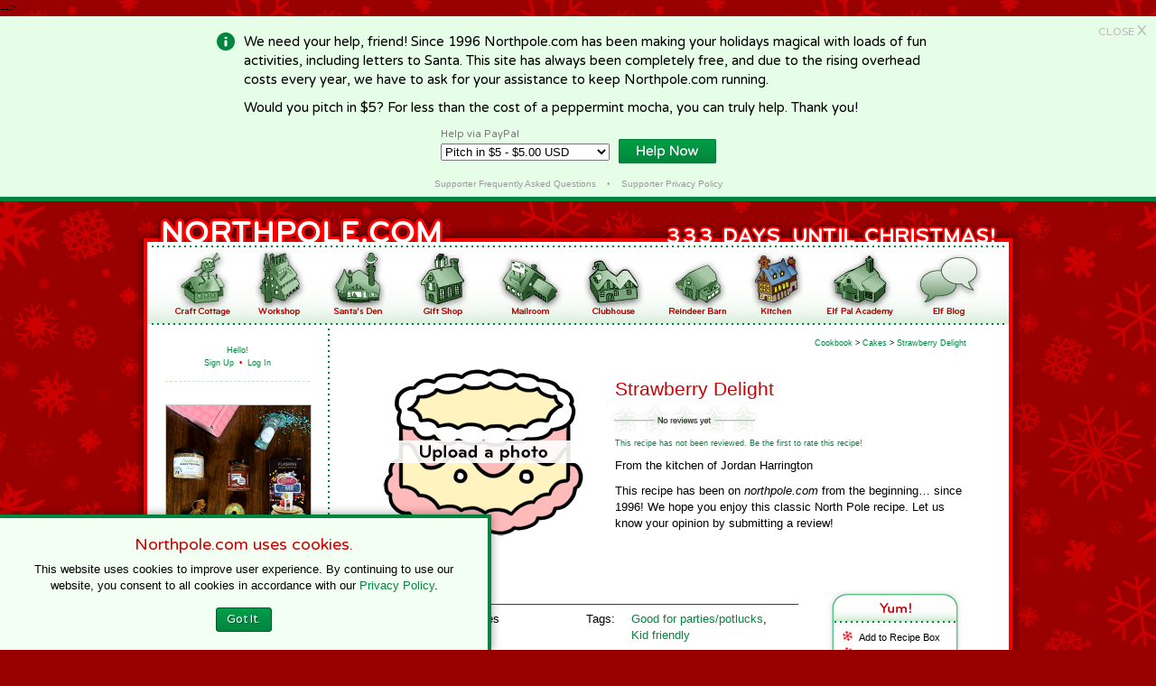

--- FILE ---
content_type: text/html
request_url: http://northpole.com/Kitchen/Cookbook/Strawberry-Delight-2832
body_size: 21573
content:
<!DOCTYPE html PUBLIC "-//W3C//DTD XHTML 1.0 Transitional//EN" "https://www.w3.org/TR/xhtml1/DTD/xhtml1-transitional.dtd">
<html xmlns="https://www.w3.org/1999/xhtml">

<head>

<meta name="description" content="Enjoy Christmas stories and Christmas activities with your child. Have fun finding the hidden stories in Mrs. Claus' kitchen. Hundreds of Holiday recipes and Christmas recipes to choose from. Plus lots more to do throughout Santa's Village">
<meta name="keywords" content="christmas stories,christmas activities,christmas,christmas activity,christmas story,chrismas stories,chrsimas activities,chrismas,chrismas story,chrismas activity,child story,child stories,christmas recipes,holiday recipes,christmas recipe,christmas cookie recipe,chrismas recipe,chrismas recipes,chrismas cookie recipe">

<link rel="apple-touch-icon-precomposed" sizes="57x57" href="https://www.northpole.com/apple-touch-icon-57x57.png" />
<link rel="apple-touch-icon-precomposed" sizes="114x114" href="https://www.northpole.com/apple-touch-icon-114x114.png" />
<link rel="apple-touch-icon-precomposed" sizes="72x72" href="https://www.northpole.com/apple-touch-icon-72x72.png" />
<link rel="apple-touch-icon-precomposed" sizes="144x144" href="https://www.northpole.com/apple-touch-icon-144x144.png" />
<link rel="apple-touch-icon-precomposed" sizes="60x60" href="https://www.northpole.com/apple-touch-icon-60x60.png" />
<link rel="apple-touch-icon-precomposed" sizes="120x120" href="https://www.northpole.com/apple-touch-icon-120x120.png" />
<link rel="apple-touch-icon-precomposed" sizes="76x76" href="https://www.northpole.com/apple-touch-icon-76x76.png" />
<link rel="apple-touch-icon-precomposed" sizes="152x152" href="https://www.northpole.com/apple-touch-icon-152x152.png" />
<link rel="icon" type="image/png" href="https://www.northpole.com/favicon-196x196.png" sizes="196x196" />
<link rel="icon" type="image/png" href="https://www.northpole.com/favicon-96x96.png" sizes="96x96" />
<link rel="icon" type="image/png" href="https://www.northpole.com/favicon-32x32.png" sizes="32x32" />
<link rel="icon" type="image/png" href="https://www.northpole.com/favicon-16x16.png" sizes="16x16" />
<link rel="icon" type="image/png" href="https://www.northpole.com/favicon-128.png" sizes="128x128" />
<meta name="application-name" content="Northpole.com"/>
<meta name="msapplication-TileColor" content="#FFFFFF" />
<meta name="msapplication-TileImage" content="https://www.northpole.com/mstile-144x144.png" />
<meta name="msapplication-square70x70logo" content="https://www.northpole.com/mstile-70x70.png" />
<meta name="msapplication-square150x150logo" content="https://www.northpole.com/mstile-150x150.png" />
<meta name="msapplication-wide310x150logo" content="https://www.northpole.com/mstile-310x150.png" />
<meta name="msapplication-square310x310logo" content="https://www.northpole.com/mstile-310x310.png" />

<script type="text/javascript" src="/embeddedcontent.js" defer="defer"></script>

<link href="https://fonts.googleapis.com/css?family=Varela+Round" rel="stylesheet">

<link rel="stylesheet" href="/fabo.css" type="text/css" media="screen" />
<link rel="stylesheet" href="/fabo.css" type="text/css" media="print" />
<link rel="stylesheet" href="/donate.css" type="text/css" media="screen" />
<link rel="stylesheet" href="/donate.css" type="text/css" media="print" />

<!-- Preload Script (Menu) -->
<script type="text/javascript">
function newImage(arg) {
	if (document.images) {
		rslt = new Image();
		rslt.src = arg;
		return rslt;
	}
}

function changeImages() {
	if (document.images && (preloadFlag == true)) {
		for (var i=0; i<changeImages.arguments.length; i+=2) {
			document[changeImages.arguments[i]].src = changeImages.arguments[i+1];
		}
	}
}

var preloadFlag = false;
function preloadImages() {
	if (document.images) {
		craftcottage_over = newImage("/images/menu/craftcottage_over.jpg");
		workshop_over = newImage("/images/menu/workshop_over.jpg");
		den_over = newImage("/images/menu/den_over.jpg");
		giftshop_over = newImage("/images/menu/giftshop_over.jpg");
		mailroom_over = newImage("/images/menu/mailroom_over.jpg");
		clubhouse_over = newImage("/images/menu/clubhouse_over.jpg");
		barn_over = newImage("/images/menu/barn_over.jpg");
		kitchen_over = newImage("/images/menu/kitchen_over.jpg");
		academy_over = newImage("/images/menu/academy_over.jpg");
		blog_over = newImage("/images/menu/blog_over.jpg");
		preloadFlag = true;
	}
}
<!-- End Menu -->

function OpenEmailPopUp(urlx) {
	window.open(urlx + '?pagelink=' + window.location, '_blank', 'width=500,height=350,scrollbars=no');
}

function OpenPrintPopUp(urlx) {
	window.open(urlx + '?pagelink=' + window.location, '_blank', 'width=700,height=700,scrollbars=yes');
}

function OpenPopUp(urlx, windowname, width, height) {
	var n = (typeof windowname == 'undefined' ? '_blank' : windowname);
	var w = (typeof width == 'undefined' ? 650 : width);
	var h = (typeof height == 'undefined' ? 600 : height);
	window.open(urlx, n, 'width=' + w + ',height=' + h + ',scrollbars=yes,resizable=no');
}

function writeIt(a, b, c, d) {
	document.write("<a class=\"link\" href=\"mailto:" + a + "@" + c);
	if(d) {
		document.write("?subject=" + d);
	}
	document.write("\">");
	if(b) {
		document.write(b);
	} else {
		document.write(a + "@" + c);
	}
	document.write("</a>");
}

function emailcomments() {
	writeIt("comments","Contact","northpole.com","");
}

function randomTower() {
	var towers = new Array(4);
	towers[0] = "<a href='https://itunes.apple.com/app/apple-store/id1300929787?pt=118824627&ct=tower&mt=8' target='_blank'><img src='/images/adverts/tower-raymond-stickers.gif' alt='Raymond the Reindeer Stickers for iMessage' style='margin-top: 25px;'></a>";
	towers[1] = "<a href='/ReindeerBarn/raymond-bundle/'><img src='/images/adverts/tower-rcs2.png' alt='Raymond Plush Toy & Coloring Cards Gift Bundle' style='width: 160px; margin-top: 25px;'></a>";
	towers[2] = "<a href='/ReindeerBarn/raymond-bundle/'><img src='/images/adverts/tower-rcs3.png' alt='Raymond Plush Toy & Coloring Cards Gift Bundle' style='width: 160px; margin-top: 25px;'></a>";
	towers[3] = "<a href='https://www.fikabrodbox.com/' target='_blank'><img src='/images/adverts/tower-fikabrod.gif' alt='Fikabr&ouml;d Baking Subscription Box' style='width: 160px; margin-top: 25px;'></a>";
	document.write(towers[Math.floor(Math.random() * 4)]);
}

</script>

<!-- <!-- ShareThis Buttons -->
<script type="text/javascript">var switchTo5x=true;</script><script type="text/javascript" src="https://w.sharethis.com/button/buttons.js"></script><script type="text/javascript">stLight.options({publisher: "d67d2988-5d54-4db7-8e9e-3db2f35f9ff3", doNotHash: true, doNotCopy: true, hashAddressBar: false});</script> 
-->

</head>

<body onload="preloadImages();">


	<div id="donate-banner">
	
		<p>
		<a href="" class="btn" onclick="javascript:closeandsetcookie()">CLOSE <span>X</span></a>
		</p>
		
		<div id="don-ban-content">
			
			<img src="/images/donate/info-icon.png" class="icon">
			
			<p>
			We need your help, friend! Since 1996 Northpole.com has been making your holidays magical with loads of fun activities, including letters to Santa. This site has always been completely free, and due to the rising overhead costs every year, we have to ask for your assistance to keep Northpole.com running.
			</p>
			
			<p>
			Would you pitch in $5? For less than the cost of a peppermint mocha, you can truly help. Thank you!
			</p>
			
			<div id="don-ban-pp">
				<form action="https://www.paypal.com/cgi-bin/webscr" method="post" target="_top">
				<input type="hidden" name="cmd" value="_s-xclick">
				<input type="hidden" name="hosted_button_id" value="RDP247GUVNUEJ">
				<div id="don-ban-pp-drop">
					<table>
					<tr><td><input type="hidden" name="on0" value="Help via PayPal">Help via PayPal</td></tr><tr><td><select name="os0">
						<option value="Pitch in $3 -">Pitch in $3 - $3.00 USD</option>
						<option value="Pitch in $5 -" SELECTED >Pitch in $5 - $5.00 USD</option>
						<option value="Pitch in $10 -">Pitch in $10 - $10.00 USD</option>
						<option value="Pitch in $25 -">Pitch in $25 - $25.00 USD</option>
						<option value="Pitch in $50 -">Pitch in $50 - $50.00 USD</option>
						<option value="Pitch in $100 -">Pitch in $100 - $100.00 USD</option>
					</select> </td></tr>
					</table>
				</div><div id="don-ban-pp-btn">
					<input type="hidden" name="currency_code" value="USD">
					<input type="image" src="https://www.northpole.com/images/donate/btn.png" border="0" name="submit" alt="PayPal - The safer, easier way to pay online!" style="width: 108px; border: 0px;">
					<img alt="" border="0" src="https://www.paypalobjects.com/en_US/i/scr/pixel.gif" width="1" height="1">
				</div>
				</form>
			</div>

			<p class="small-print">
				<a href="/pitch-in/faq.asp">Supporter Frequently Asked Questions</a> &nbsp;&nbsp;&nbsp;&bull;&nbsp;&nbsp;&nbsp; <a href="/pitch-in/privacy.asp">Supporter Privacy Policy</a>
			</p>
			
		</div> <!-- end don-ban-content -->
	</div> <!-- end donate-banner -->


<script type="text/javascript">
function closeandsetcookie() {
	var d = new Date();
	d.setTime(d.getTime() + (86400 * 1000));	//1 day
    var expires = ";expires="+d.toUTCString();
	//alert(expires);
	var xcookie = "donate=SeenIt" + expires + ";path=/";
	document.cookie = xcookie;
	//alert(xcookie);
	//document.getElementById('donate-banner').style.visibility='hidden';
	//alert(document.cookie);
}
</script>

<div id="container">

<div id="top">
<a href="/">
<img src="/images/countdown/until.gif" class="untilmerry" width="80" height="45" /><img src="/images/countdown/days.gif" class="days" width="75" height="45" /><img src="/images/countdown/3.gif" class="number" /><img src="/images/countdown/3.gif" class="number" /><img src="/images/countdown/3.gif" class="number" />

</a>
</div>

<div id="container2">

<div id="gradient">

<div id="menu">

<ul><li><a href="/CraftCottage/" class="nounderline" onmouseover="changeImages('craftcottage', '/images/menu/craftcottage_over.jpg');" onmouseout="changeImages('craftcottage', '/images/menu/craftcottage.jpg');"><img name="craftcottage" src="/images/menu/craftcottage.jpg" width="68" height="76" border="0" /></a></li><li><a href="/Workshop/" class="nounderline" onmouseover="changeImages('workshop', '/images/menu/workshop_over.jpg');" onmouseout="changeImages('workshop', '/images/menu/workshop.jpg');"><img name="workshop" src="/images/menu/workshop.jpg" width="64" height="76" border="0" /></a></li><li><a href="/Den/" class="nounderline" onmouseover="changeImages('den', '/images/menu/den_over.jpg');" onmouseout="changeImages('den', '/images/menu/den.jpg');"><img name="den" src="/images/menu/den.jpg" width="71" height="76" border="0" /></a></li><li><a href="/GiftShop/" class="nounderline" onmouseover="changeImages('giftshop', '/images/menu/giftshop_over.jpg');" onmouseout="changeImages('giftshop', '/images/menu/giftshop.jpg');"><img name="giftshop" src="/images/menu/giftshop.jpg" width="74" height="76" border="0" /></a></li><li><a href="/Mailroom/" class="nounderline" onmouseover="changeImages('mailroom', '/images/menu/mailroom_over.jpg');" onmouseout="changeImages('mailroom', '/images/menu/mailroom.jpg');"><img name="mailroom" src="/images/menu/mailroom.jpg" width="77" height="76" border="0" /></a></li><li><a href="/Clubhouse/" class="nounderline" onmouseover="changeImages('clubhouse', '/images/menu/clubhouse_over.jpg');" onmouseout="changeImages('clubhouse', '/images/menu/clubhouse.jpg');"><img name="clubhouse" src="/images/menu/clubhouse.jpg" width="72" height="76" border="0" /></a></li><li><a href="/ReindeerBarn/" class="nounderline" onmouseover="changeImages('barn', '/images/menu/barn_over.jpg');" onmouseout="changeImages('barn', '/images/menu/barn.jpg');"><img name="barn" src="/images/menu/barn.jpg" width="73" height="76" border="0" /></a></li><li><a href="/Kitchen/" class="nounderline"><img name="kitchen" src="/images/menu/kitchen_over.jpg" width="62" height="76" border="0" /></a></li><li><a href="/Academy/" class="nounderline" onmouseover="changeImages('academy', '/images/menu/academy_over.jpg');" onmouseout="changeImages('academy', '/images/menu/academy.jpg');"><img name="academy" src="/images/menu/academy.jpg" width="82" height="76" border="0" /></a></li><li><a href="/blog/" class="nounderline" onmouseover="changeImages('blog', '/images/menu/blog_over.jpg');" onmouseout="changeImages('blog', '/images/menu/blog.jpg');"><img name="blog" src="/images/menu/blog.jpg" width="75" height="76" border="0" /></a></li></ul>

</div> <!-- end menu -->

<div id="sidebar">


<h1>Hello!</h1>
<h1 class="acct"><a href="/account/signup.asp">Sign Up</a> <span class="dot">&nbsp;&bull;&nbsp;</span> <a href="/account/login.asp">Log In</a></h1>


<!-- <img src="/images/site/share.gif" class="title" /> -->

<center><span class='st_email'></span><span class='st_pinterest'></span><span class='st_facebook'></span><span class='st_twitter'></span><span class='st_tumblr'></span><span class='st_googleplus'></span><span class='st_reddit'></span></center>

<a href="https://www.fikabrodbox.com/" target="_blank"><img src="/images/adverts/tower-fikabrod.gif" alt="Fikabr&ouml;d Baking Subscription Box" style="width: 160px; margin-top: 25px;"></a>

</div> <!-- end sidebar -->

<div id="content">

<script src="https://code.jquery.com/jquery-1.8.2.js" type="text/javascript"></script>

<!-- Scrolling Yum! & Share Boxes -->
<script src="/includes/jquery/scrolltofixed.js" type="text/javascript"></script>

<!-- Photo PopUp -->
<link rel="stylesheet" href="/includes/jquery/fancybox.css" type="text/css" media="screen" />
<script type="text/javascript" src="/includes/jquery/fancybox.pack.js"></script>

<script>
	$(document).ready(function() {
		$('#yumshare').scrollToFixed({ marginTop: 10 });

		$(".photos").fancybox({showNavArrows: true});

		$(".photoupload").fancybox({type:'iframe',autoSize:false,width:600,height:575});

		function over(image) {
			$("#starselector").attr("src", image);
		}

		var rating = '0star';

		$("#starmap area").hover(
			function () {
				over("/images/kitchen/cookbook/" + $(this).attr("id") + ".jpg");
			},
			function () {
				over("/images/kitchen/cookbook/" + rating + ".jpg");
		});

		$("#starmap area").click(
			function() {
				rating = $(this).attr("id");
				$("#stars").val(rating);
		});
		
		$("#reviewsubmit").click(
			function() {
				if(rating=='0star') {
				  alert("You must rate the recipe before submitting.");
				} else {
					$("#review").submit();
				}
		});
  });
  
</script>

<title>Mrs. Claus' Cookbook - Strawberry Delight</title>
<div id="breadcrumbs">
<a href=".">Cookbook</a> > <a href="Cakes">Cakes</a> > 
<a href="Strawberry-Delight-2832">Strawberry Delight</a>
</div>

<div id="recipes">

<a href="https://www.northpole.com/account/login.asp?return"><img src="/images/kitchen/20_252.gif" /></a><h4>
	
<h1>Strawberry Delight</h1>


<img src="/images/kitchen/cookbook/notyet_lg.jpg" class="star">
	
<h4><a href="#reviews">This recipe has not been reviewed. Be the first to rate this recipe!</a></h4>
	
<p class="from">
From the kitchen of Jordan Harrington
</p>

<p class="about">
This recipe has been on <i>northpole.com</i> from the beginning&hellip; since 1996! We hope you enjoy this classic North Pole recipe. Let us know your opinion by submitting a review!
</p>
<h4 class="upload">

<a href="https://www.northpole.com/account/login.asp?return">Log in to upload a photo</a></h4>



<div id="yumshare">

<div id="yum">
<ul>
	
		<li>
			<a href="Recipe-Box.asp?2832">Add to Recipe Box</a>
		</li>
		
	<li>
		<a href="javascript:OpenPopUp('Recipe-Print.asp?2832','recipeprint',850,800);">Print Recipe</a>
	</li>
	<li>
		<a href="javascript:OpenPopUp('Recipe-ShoppingList.asp?2832','shoppinglist',850,800);">Print Shopping List</a>
	</li>
	
	<li
		
	><a href="#reviews">Rate This Recipe</a>
		
	</li>
	
	<li>
		<a href="javascript:OpenPopUp('metric.html','_blank',200,400);">Metric Conversions</a>
	</li>
	
	<li>
		<a href="Recipe-Submit.asp">Submit a Recipe</a>
	</li>
	
	<li>
		<a href=".">Back to Cookbook</a>
	</li>
</ul>
</div>

<div id="share">
	<div id="STbuttons">
	<span class='st_email'></span><span class='st_pinterest'></span><span class='st_facebook'></span><span class='st_twitter'></span><span class='st_tumblr'></span>
	</div>
</div>

</div> <!-- End yumshare -->

<h2>Recipe Details</h2>
 
<table>
	<tr>
		<td class="time">
		
				Bake Time:<br/>
			
		</td>
		<td class="min">
		60
			minutes<br/>
			
		</td>
		<td class="tags">

		Tags:
		</td>
		<td>

<a href="Recipes-AllOneTag.asp?TagID=80">Good&nbsp;for&nbsp;parties/potlucks</a>, <a href="Recipes-AllOneTag.asp?TagID=40">Kid&nbsp;friendly</a>
		</td>
	</tr>
</table>

<h2>Ingredients</h2>

<p>
1 package strawberry supreme cake<br />4 eggs<br />3/4 cup oil<br />1 1/4 cups water, divided<br />2 packages strawberry Jell-O<br />2 cup confectioner's sugar<br />
</p>

<h2>Directions</h2>
<ol><li><p>Preheat oven to 325 degrees.</p></li><li><p>Grease and flour 10 inch tube pan.</p></li><li><p>Mix together: cake mix, eggs, oil, 3/4 cup water and 1 package of Jell-O, beat until well blended.</p></li><li><p>Pour into prepared pan.</p></li><li><p>Bake for one hour. </p></li><li><p>While cake is baking, prepare icing by mixing together 1/2 cup water with 1 package of Jell-O and sugar, blend until smooth.</p></li><li><p>While cake is still hot, poke holes in top of cake with a skewer and pour icing over it.</p></li><li><p>Allow to cool completely in pan.</p></li></ol><br />

<a name="reviews"></a>
<h2>Reviews</h2>

			<p class="loginrate">This recipe has not been reviewed.
			
				<a href="https://www.northpole.com/account/login.asp?return">Log in now to rate this recipe.</a>
			
			</p>
		

<h2>Other Tasty Treats You Might Enjoy</h2>
<div id="CBcontain5">


<h1 class="first">Cakes</h1>

<div class="CBalso">
	
	<a href="Applesauce-Fruitcake-259" class="nounderline"><img src="/images/kitchen/20_80.gif" /></a>
	

	<h1><a href="Applesauce-Fruitcake-259">Applesauce Fruitcake</a></h1>
	
		<img src="/images/kitchen/cookbook/5star_lg.jpg" class="star" />	
	
</div>

<div class="CBalso">
	
	<a href="Quickmix-Fruit-Cake-1943" class="nounderline"><img src="/images/kitchen/20_80.gif" /></a>
	

	<h1><a href="Quickmix-Fruit-Cake-1943">Quickmix Fruit Cake</a></h1>
	
	<img src="/images/kitchen/cookbook/notyet.jpg" class="star" />
	
</div>

<div style="clear:both;"></div>

<h1>American&nbsp;Cakes</h1>

<div class="CBalso">
	
	<a href="Dairy-free-Egg-free-One-Pan-Chocolate-Cake-5039" class="nounderline"><img src="/images/kitchen/20_80.gif" /></a>
	

	<h1><a href="Dairy-free-Egg-free-One-Pan-Chocolate-Cake-5039">Dairy-free, Egg-free, One Pan Choco&hellip;</a></h1>
	
	<img src="/images/kitchen/cookbook/notyet.jpg" class="star" />
	
</div>

<div class="CBalso">
	
	<a href="Mandys-Cake-109" class="nounderline"><img src="/images/kitchen/20_80.gif" /></a>
	

	<h1><a href="Mandys-Cake-109">Mandy's Cake</a></h1>
	
		<img src="/images/kitchen/cookbook/2star_lg.jpg" class="star" />	
	
</div>

<div style="clear:both;"></div>

<h1>Bundt Cakes</h1>

<div class="CBalso">
	
	<a href="Mandys-Cake-109" class="nounderline"><img src="/images/kitchen/20_80.gif" /></a>
	

	<h1><a href="Mandys-Cake-109">Mandy's Cake</a></h1>
	
		<img src="/images/kitchen/cookbook/2star_lg.jpg" class="star" />	
	
</div>

<div class="CBalso">
	
	<a href="Easy-Chocolate-Chip-Cake-2269" class="nounderline"><img src="/images/kitchen/20_80.gif" /></a>
	

	<h1><a href="Easy-Chocolate-Chip-Cake-2269">Easy Chocolate Chip Cake</a></h1>
	
	<img src="/images/kitchen/cookbook/notyet.jpg" class="star" />
	
</div>

<div style="clear:both;"></div>


</div> <!-- End CBcontain5 -->

</div> <!-- End Recipes -->

</div> <!-- end content -->

</div> <!-- end gradient [or gradienthome] -->

</div> <!-- end container2 -->

<div id="bottom">

<ul>
	<li>
		&copy; 1996&ndash;2020 Northpole Productions, LLC
	</li>
	<li>
		<a href="/about.asp">About</a>
	</li>
	<li>
		<a href="/contact.asp">Contact</a>
	</li>
	<li>
		<a href="/faqs.asp">FAQs</a>
	</li>
	<li>
		<a href="/credits.asp">Credits</a>
	</li>
	<li>
		<a href="/Banners/">Banners</a>
	</li>
	<li>
		<a href="/privacy.asp">Privacy Policy</a>
	</li>
	<li>
		<a href="/terms-of-use.asp">Terms of Use</a>
	</li>
	<li>
		<a href="/pitch-in">Support Northpole.com</a>
	</li>
</ul>

</div> <!-- end bottom -->

</div> <!-- end container -->




<div id="cookies-pop">
<h4>Northpole.com uses cookies.</h4>


This website uses cookies to improve user experience. By continuing to use our website, you consent to all cookies in accordance with our <a href="/privacy.asp">Privacy Policy</a>.
<a href="javascript:void(0)" class="btn" onclick="javascript:setnocookiecookie()">Got It.</a>

<script type="text/javascript">
function setnocookiecookie() {
	document.cookie = 'cookiepop=no; expires=Tue, 19 Jan 2038 03:14:07 GMT; path=/';
	document.getElementById('cookies-pop').style.visibility='hidden';
	//alert(document.cookie);
}
</script>
</div>



</body>
</html>